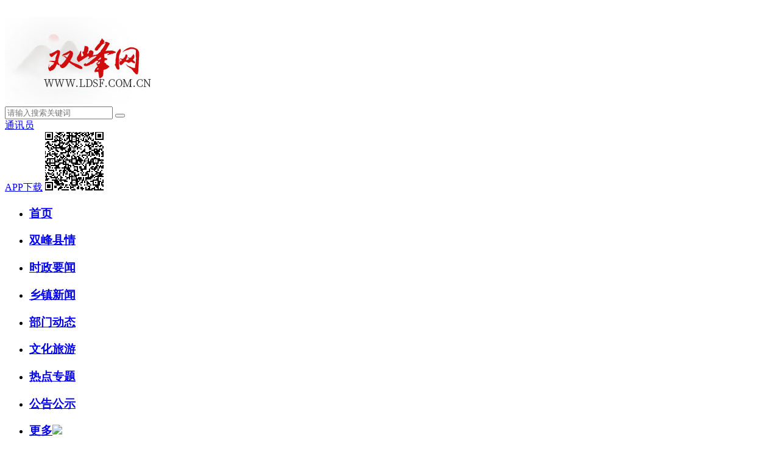

--- FILE ---
content_type: text/html; charset=UTF-8
request_url: http://www.ldsf.com.cn/content/10452285
body_size: 8129
content:
<!DOCTYPE html>
<html>
<head>
    <meta name="csrf-token" content="">
    <meta charset="UTF-8">
    <title>“向阳花”开，香满校园——“向阳花”行动系列家庭教育讲座走进走马街镇校园-双峰网</title>
    <meta name="keywords" content="香满,家长,良好习惯,教育,讲座,沟通,孩子,培养,向阳花,帮助,家庭教育,聆听,马街,校园" />
    <meta name="description" content="新双峰客户端5月13日讯（通讯员 李水平 张巍）5月9日下午， 2024年湖南省重点民生实事项目家庭教育指导服务“向阳花”行动再次走进走马街镇中心小学。此次的家庭教育讲座由娄底市儿童权益保护公益讲师李菊萍主讲，该校学生、家长80余人聆听讲座。活动中，李老师以“如何帮助孩子培养良好习惯”为主题，通过列举家庭教育中常见的问题，就了解习惯和意义，树立培养孩子良好习惯的意识及掌握帮助孩子培养良好习惯的方法进行了深入剖析。并与家长互动，让家长从不同角度感受不同的教育方式，引导家长了解自己孩子的个性风格，学会与孩子沟" />
    <meta name="csrf-token" content="">
         <link href="/rcsjtw/statics/default/css/index_style.css" rel="stylesheet">
    <link href="/rcsjtw/statics/default/css/new_style.css" rel="stylesheet">
    <link href="/rcsjtw/statics/default/css/xz_style.css" rel="stylesheet" type="text/css" />
    <link href="/rcsjtw/statics/default/css/xys.css" rel="stylesheet" type="text/css" />
                <script type="text/javascript" src="/rcsjtw/statics/default/js/jquery.min.js"></script>
    <script type="text/javascript" src="/rcsjtw/statics/default/js/jquery.SuperSlide.js"></script>
    
    
    

</head>

<body style="">
<style>
    
        .head_logo{
        padding-top: 20px;
    }
        .head_top{
        background-color: #fff;
    }

</style>


    <!--头部-->
<div class="top_logo_row">
    <div class="main1300 head_top">
        <div class="head_logo">
                            <img src=" https://img-cloud.voc.com.cn/131/2020/09/22/a14d7851e972deba3897e4bde9d1d75e81d5e1211600746573358.jpg?pid=296812" alt="双峰网">
                    </div>
        <div class="head_right">
            <form action="http://www.ldsf.com.cn/search" method="get">
                <div class="search_left">
                    <input type="text" placeholder="请输入搜索关键词" name="keywords"
                        value="">
                    <button></button>
                </div>
            </form>
            <div class="search_right">
                                <div class="icon2"><a target="_blank"
                        href="https://txy-xhncloud.voc.com.cn/gather?org_id=131">通讯员</a></div>
                <i></i>
                <div class="icon3">
                    <a href="javascript:">APP下载</a>
                    <b><img
                            src=" https://img-cloud.voc.com.cn/131/2020/09/04/0290b44d0758046ab94f1fd3c7290637e532cb7c1599195811258.png?pid=261290 "></b>
                </div>
            </div>
        </div>
    </div>
</div>
<!--头部结束-->

<!--导航-->
<div class="top_nav">
    <ul class="nav_in clearfix">
        <li class="nLi">
            <h3><a href="http://www.ldsf.com.cn">首页</a></h3>
        </li>

        
                                                        <li class="nLi">
                        <h3><a href="http://www.ldsf.com.cn/list/14276" target="_blank">
                                双峰县情
                            </a>
                        </h3>
                    </li>
                                                                <li class="nLi">
                        <h3><a href="http://www.ldsf.com.cn/list/12137" target="_blank">
                                时政要闻
                            </a>
                        </h3>
                    </li>
                                                                <li class="nLi">
                        <h3><a href="http://www.ldsf.com.cn/list/13678" target="_blank">
                                乡镇新闻
                            </a>
                        </h3>
                    </li>
                                                                <li class="nLi">
                        <h3><a href="http://www.ldsf.com.cn/list/13687" target="_blank">
                                部门动态
                            </a>
                        </h3>
                    </li>
                                                                <li class="nLi">
                        <h3><a href="http://www.ldsf.com.cn/list/14278" target="_blank">
                                文化旅游 
                            </a>
                        </h3>
                    </li>
                                                                <li class="nLi">
                        <h3><a href="http://www.ldsf.com.cn/list/12136" target="_blank">
                                热点专题
                            </a>
                        </h3>
                    </li>
                                                                <li class="nLi">
                        <h3><a href="http://www.ldsf.com.cn/list/12116" target="_blank">
                                公告公示
                            </a>
                        </h3>
                    </li>
                                                                                                                                                                        
            <li class="nLi">
                <h3><a href="javascript:">更多<img src="/rcsjtw/statics/default/images/more-icon.png"></a></h3>
                <ul class="sub">
                                                                                                                                                                                                                                                                                                                                                                                            <li><a href="http://www.ldsf.com.cn/list/12113" target="_blank">
                                    湖南新闻
                                </a>
                            </li>
                                                                                                <li><a href="http://www.ldsf.com.cn/list/14279" target="_blank">
                                    精神文明
                                </a>
                            </li>
                                                                                                <li><a href="http://www.ldsf.com.cn/list/14280" target="_blank">
                                    安全生产
                                </a>
                            </li>
                                                                                                <li><a href="http://www.ldsf.com.cn/list/14281" target="_blank">
                                    本土文学
                                </a>
                            </li>
                                                                                                <li><a href="http://www.ldsf.com.cn/list/14282" target="_blank">
                                    县外媒体看双峰
                                </a>
                            </li>
                                                                                        <li><a href="http://www.ldsf.com.cn/consult" target="_blank">
                                投诉爆料</a></li>
                        <li><a target="_blank"
                                href="https://txy-xhncloud.voc.com.cn/gather?org_id=131">通讯员</a></li>
                                    </ul>
            </li>

            </ul>
    <script id="jsID" type="text/javascript">
        jQuery(".nav_in").slide({
            type: "menu", // 效果类型，针对菜单/导航而引入的参数（默认slide）
            titCell: ".nLi", //鼠标触发对象
            targetCell: ".sub", //titCell里面包含的要显示/消失的对象
            defaultPlay: true,
            effect: "slideDown", //targetCell下拉效果
            delayTime: 300, //效果时间
            triggerTime: 0, //鼠标延迟触发时间（默认150）
            returnDefault: true //鼠标移走后返回默认状态，例如默认频道是“预告片”，鼠标移走后会返回“预告片”（默认false）
        });
            </script>
</div>
<!--导航结束-->
    <style>
	.video_left_font img{
		max-width:740px;
	}
	</style>
    <div class="main1300">
        <div class="container">
                    <div class="dqwz"><a target="_blank" href="http://www.ldsf.com.cn">首页 </a>
                <img src="/rcsjtw/statics/default/img2/icon_jt.png" alt="首页"/>
                                <a target="_blank" href='http://www.ldsf.com.cn/list/13678'>乡镇新闻</a>
                                <a target="_blank" href='http://www.ldsf.com.cn/list/13792'>走马街镇</a>
                            </div>
                    <div class="withe_bg clear_both">
                                    <div class="video_left">
    <div class="title_top video_left_title">“向阳花”开，香满校园——“向阳花”行动系列家庭教育讲座走进走马街镇校园</div>
    <div class="spxq_title_source">
        2024-05-13 14:43:43 &nbsp;&nbsp;&nbsp;&nbsp;&nbsp;&nbsp;&nbsp;&nbsp;
        来源：双峰县融媒体中心 投稿邮箱： bm@ldsf.com.cn |   编辑：李娟 |           &nbsp;&nbsp;&nbsp;&nbsp;&nbsp;&nbsp;&nbsp;&nbsp;
         浏览量：18849 </div>
    <div class="video_left_font">
        <p style="text-indent: 2em; text-align: justify; line-height: 1.8;">新双峰客户端5月13日讯（通讯员 李水平 张巍）5月9日下午， 2024年湖南省重点民生实事项目家庭教育指导服务“向阳花”行动再次走进走马街镇中心小学。此次的家庭教育讲座由娄底市儿童权益保护公益讲师李菊萍主讲，该校学生、家长80余人聆听讲座。</p><p style="text-align: center; line-height: 1.8; text-indent: 0px;"><img src='https://vod-shuangfengxian-xhncloud.voc.com.cn/131/2024/05/13/071bf4ec1871abec459930dff921078d2dd1017b1715583078340.jpg'/></p><p style="text-indent: 2em; text-align: justify; line-height: 1.8;">活动中，李老师以“如何帮助孩子培养良好习惯”为主题，通过列举家庭教育中常见的问题，就了解习惯和意义，树立培养孩子良好习惯的意识及掌握帮助孩子培养良好习惯的方法进行了深入剖析。并与家长互动，让家长从不同角度感受不同的教育方式，引导家长了解自己孩子的个性风格，学会与孩子沟通、交流，用爱心和耐心去教育孩子，帮助孩子培养良好习惯，阳光开朗、积极向上地成长。</p><p style="text-indent: 2em; text-align: justify; line-height: 1.8;">整个讲座学习氛围浓厚，家长们侧耳聆听，深入思考。大家纷纷表示，要将这次所学到的家庭教育理念运用到孩子的教育活动中去，以身作则，用爱去倾听与沟通，帮助孩子培养良好的生活、学习、行为习惯。</p><p style="text-indent: 2em; text-align: justify; line-height: 1.8;">一审：李娟</p><p style="text-indent: 2em; text-align: justify; line-height: 1.8;">二审：欧阳亚辉</p><p style="text-indent: 2em; text-align: justify; line-height: 1.8;">三审：刘郁鑫</p><p style="text-indent: 2em; text-align: justify; line-height: 1.8;">总编：刘颂阳</p><p style="text-align: center; line-height: 1.8; text-indent: 0px;"><img src='https://vod-shuangfengxian-xhncloud.voc.com.cn/131/2024/04/17/5429a4dbef1d9a7e827883761d43d60cd3be9ae11713323777973.gif'/></p><p  class="content_editor" style="color: #7f7f7f;font-size: .8rem;margin-top: 0;margin-bottom: 0;padding-top: 0;padding-bottom: 0;">责编：李娟</p><p  class="content_source" id="content_source" style="color: #7f7f7f;font-size: .8rem;">来源：双峰县融媒体中心 投稿邮箱： bm@ldsf.com.cn</p>
            </div>
</div>

<script>
    $.each($('.video_left img'),function(i,g){
        $(this).on('click', function (e){
            window.open($(this).attr('src'));
        })
    })
</script>
                                            <div class="video_right">
            			            <div class="video_right_title">
                <span>热点专题</span>
            </div>
            <ul class=" spxq_right_font  ">
                                                    <li>
                    <a href="   http://www.ldsf.com.cn/topic/50869  " title="习近平总书记系列重要讲话精神" target="_blank">
                                                    习近平总书记系列重要讲话精神
                                            </a>
                </li>
                                                                     <li>
                    <a href="   http://www.ldsf.com.cn/content/15426050  " title="书记走基层综述报道" target="_blank">
                                                    书记走基层综述报道
                                            </a>
                </li>
                                                                     <li>
                    <a href="   http://www.ldsf.com.cn/content/15201320  " title="学习《习近平谈治国理政》第五卷" target="_blank">
                                                    学习《习近平谈治国理政》第五卷
                                            </a>
                </li>
                                                                     <li>
                    <a href="   http://www.ldsf.com.cn/content/15447395  " title="烟花爆竹禁限燃" target="_blank">
                                                    烟花爆竹禁限燃
                                            </a>
                </li>
                                                                     <li>
                    <a href="   http://www.ldsf.com.cn/content/14979955  " title="学习宣传贯彻党的二十届四中全会精神" target="_blank">
                                                    学习宣传贯彻党的二十届四中全会精神
                                            </a>
                </li>
                                                                     <li>
                    <a href="   http://www.ldsf.com.cn/content/14761605  " title="大抓落实见行动" target="_blank">
                                                    大抓落实见行动
                                            </a>
                </li>
                                                                     <li>
                    <a href="   http://www.ldsf.com.cn/content/14153785  " title="秸秆禁限烧和综合利用" target="_blank">
                                                    秸秆禁限烧和综合利用
                                            </a>
                </li>
                                                                     <li>
                    <a href="   http://www.ldsf.com.cn/content/14896850  " title="聚焦第七届全球娄商大会" target="_blank">
                                                    聚焦第七届全球娄商大会
                                            </a>
                </li>
                                                                                                                     </ul>
			        			            <div class="video_right_title">
                <span>时政要闻</span>
            </div>
            <ul class="hot_pic clear_both ">
                                                    <li>
                    <a href="   http://www.ldsf.com.cn/content/15468720  " title="中共双峰县委关于制定双峰县国民经济和社会发展第十五个五年规划的建议（2025年12月11日中国共产党双峰县第十三届委员会第十次全体会议通过）" target="_blank">
                                                    <img src=" https://vod-shuangfengxian-xhncloud.voc.com.cn/131/2025/12/31/2757c43a054cd2157131880b6cd02350d0514e6e1767174141309.png?imageMogr2/auto-orient/thumbnail/500/size-limit/$(fsize)!/ignore-error/1&amp;pid=54392600 " alt="中共双峰县委关于制定双峰县国民经济和社会发展第十五个五年规划的建议（2025年12月11日中国共产党双峰县第十三届委员会第十次全体会议通过）" ><p>中共双峰县委关于制定双峰县国民经济和社会发展第十五个五年规划的建议（2025年12月11日中国共产党双峰县第十三届委员会第十次全体会议通过）</p>
                                            </a>
                </li>
                                                                     <li>
                    <a href="   http://www.ldsf.com.cn/content/15297590  " title="曾超群在双峰县调研：主动担当作为 着力解决突出环境问题" target="_blank">
                                                    <img src=" https://vod-shuangfengxian-xhncloud.voc.com.cn/131/2025/12/07/7cab4190aee57ef47341f45a0e416e608cc4f9901765114311453.jpg?imageMogr2/auto-orient/thumbnail/500/size-limit/$(fsize)!/ignore-error/1&amp;pid=53915330 " alt="曾超群在双峰县调研：主动担当作为 着力解决突出环境问题" ><p>曾超群在双峰县调研：主动担当作为 着力解决突出环境问题</p>
                                            </a>
                </li>
                                                                     <li>
                    <a href="   http://www.ldsf.com.cn/content/15458410  " title="何朝晖到双峰县调研农业生产和森林防灭火工作并征求对《政府工作报告（征求意见稿）》意见" target="_blank">
                                                    <img src=" https://vod-shuangfengxian-xhncloud.voc.com.cn/131/2025/12/30/aad847ef4a26ff25f4782835ebaeefdc61e84f721767103769.jpg?imageMogr2/auto-orient/thumbnail/500/size-limit/$(fsize)!/ignore-error/1&amp;pid=54364005 " alt="何朝晖到双峰县调研农业生产和森林防灭火工作并征求对《政府工作报告（征求意见稿）》意见" ><p>何朝晖到双峰县调研农业生产和森林防灭火工作并征求对《政府工作报告（征求意见稿）》意见</p>
                                            </a>
                </li>
                                                                     <li>
                    <a href="   http://www.ldsf.com.cn/content/15508790  " title="双峰县委十三届十一次全会暨县委经济工作会议召开 李基联主持并讲话 王文红讲话 戴志雄等出席" target="_blank">
                                                    <img src=" https://vod-shuangfengxian-xhncloud.voc.com.cn/131/2026/01/07/a134656d1be616546aca3e389debb1715231b8a11767781837170.jpg?imageMogr2/auto-orient/thumbnail/500/size-limit/$(fsize)!/ignore-error/1&amp;pid=54493830 " alt="双峰县委十三届十一次全会暨县委经济工作会议召开 李基联主持并讲话 王文红讲话 戴志雄等出席" ><p>双峰县委十三届十一次全会暨县委经济工作会议召开 李基联主持并讲话 王文红讲话 戴志雄等出席</p>
                                            </a>
                </li>
                                                                     <li>
                    <a href="   http://www.ldsf.com.cn/content/15540780  " title="首届全国著名诗人双峰诗会举行" target="_blank">
                                                    <img src=" https://vod-shuangfengxian-xhncloud.voc.com.cn/131/2026/01/13/a564686f8c1259734f81089d7232c4e7ac05cf261768266414998.png?imageMogr2/auto-orient/thumbnail/500/size-limit/$(fsize)!/ignore-error/1&amp;pid=54577410 " alt="首届全国著名诗人双峰诗会举行" ><p>首届全国著名诗人双峰诗会举行</p>
                                            </a>
                </li>
                                                                     <li>
                    <a href="   http://www.ldsf.com.cn/content/15509600  " title="中国共产党双峰县第十三届委员会第十一次全体会议决议" target="_blank">
                                                    <img src=" https://vod-shuangfengxian-xhncloud.voc.com.cn/131/2026/01/07/649b3a07e3adc0f1bdba353a3449d302999a901c1767799311689.png?imageMogr2/auto-orient/thumbnail/500/size-limit/$(fsize)!/ignore-error/1&amp;pid=54495455 " alt="中国共产党双峰县第十三届委员会第十一次全体会议决议" ><p>中国共产党双峰县第十三届委员会第十一次全体会议决议</p>
                                            </a>
                </li>
                                                                     <li>
                    <a href="   http://www.ldsf.com.cn/content/15528060  " title="共青团双峰县第二十次代表大会召开" target="_blank">
                                                    <img src=" https://vod-shuangfengxian-xhncloud.voc.com.cn/131/2026/01/10/25731b58a3e4ca49bbdcd08449a84d5a0940816c1768058816098.png?imageMogr2/auto-orient/thumbnail/500/size-limit/$(fsize)!/ignore-error/1&amp;pid=54545365 " alt="共青团双峰县第二十次代表大会召开" ><p>共青团双峰县第二十次代表大会召开</p>
                                            </a>
                </li>
                                                                     <li>
                    <a href="   http://www.ldsf.com.cn/content/15520520  " title="新双峰评论丨聚焦“一主一特”，壮大县域经济" target="_blank">
                                                    <img src=" https://vod-shuangfengxian-xhncloud.voc.com.cn/131/2026/01/09/391d9370d8fa3b204b5bbb5d9a1329323acbc06f1767927454957.png?imageMogr2/auto-orient/thumbnail/500/size-limit/$(fsize)!/ignore-error/1&amp;pid=54520835 " alt="新双峰评论丨聚焦“一主一特”，壮大县域经济" ><p>新双峰评论丨聚焦“一主一特”，壮大县域经济</p>
                                            </a>
                </li>
                                                                                                                     </ul>
			        			            <div class="video_right_title">
                <span>精彩推荐</span>
            </div>
            <ul class=" spxq_right_font  ">
                                                    <li>
                    <a href="   http://www.ldsf.com.cn/content/15445050  " title="双峰县第十八届人大常委会第四十四次会议召开" target="_blank">
                                                    双峰县第十八届人大常委会第四十四次会议召开
                                            </a>
                </li>
                                                                     <li>
                    <a href="   http://www.ldsf.com.cn/content/15445055  " title="双峰县召开重复信访治理集中攻坚行动安排部署会" target="_blank">
                                                    双峰县召开重复信访治理集中攻坚行动安排部署会
                                            </a>
                </li>
                                                                     <li>
                    <a href="   http://www.ldsf.com.cn/content/15445045  " title="李基联在县综治中心、县民情事务快办调度中心调研时强调：推动基层治理资源整合 形成协同治理新格局" target="_blank">
                                                    李基联在县综治中心、县民情事务快办调度中心调研时强调：推动基层治理资源整合 形成协同治理新格局
                                            </a>
                </li>
                                                                     <li>
                    <a href="   http://www.ldsf.com.cn/content/15445075  " title="双峰县第十四次妇女代表大会召开" target="_blank">
                                                    双峰县第十四次妇女代表大会召开
                                            </a>
                </li>
                                                                     <li>
                    <a href="   http://www.ldsf.com.cn/content/15445070  " title="双峰县科学技术协会第七次代表大会召开" target="_blank">
                                                    双峰县科学技术协会第七次代表大会召开
                                            </a>
                </li>
                                                                     <li>
                    <a href="   http://www.ldsf.com.cn/content/15445065  " title="李基联在金开街道、印塘乡调研时强调：科学谋划、奋勇争先，在服务县城、服务园区中展现新担当、新作为" target="_blank">
                                                    李基联在金开街道、印塘乡调研时强调：科学谋划、奋勇争先，在服务县城、服务园区中展现新担当、新作为
                                            </a>
                </li>
                                                                     <li>
                    <a href="   http://www.ldsf.com.cn/content/15445060  " title="李基联在锁石镇调研时强调：聚焦建成现代农业先行区 夯实基层治理根基 全面推进乡村振兴" target="_blank">
                                                    李基联在锁石镇调研时强调：聚焦建成现代农业先行区 夯实基层治理根基 全面推进乡村振兴
                                            </a>
                </li>
                                                                     <li>
                    <a href="   http://www.ldsf.com.cn/content/15445040  " title="曾超群在双峰县调研：主动担当作为 着力解决突出环境问题" target="_blank">
                                                    曾超群在双峰县调研：主动担当作为 着力解决突出环境问题
                                            </a>
                </li>
                                                                                                                     </ul>
			                <div class="ad_img"><a href="#"><img src="/rcsjtw/statics/default/img2/ad-img.jpg" alt=""/></a></div>
    </div>
                        </div>
        </div>
    </div>
	<div class="fd_aside">
    <span>
        <img src="/rcsjtw/statics/default/img2/xz-app.png" alt=""/>
        <p>　　下载APP</p>
    </span>
    <i class="clear_both"><img src=" https://img-cloud.voc.com.cn/131/2020/09/04/0290b44d0758046ab94f1fd3c7290637e532cb7c1599195811258.png?pid=261290 " width="156" height="156" alt=""/></i>
    <ul>
        <style>
            .social-share-icon:hover {
                color: #fff !important;
            }
        </style>
        <p>分享到</p>
        <link rel="stylesheet" href="/rcsjtw/statics/default/css/share.min.css">
        <div class="social-share"></div>
        <script src="//www.voc.com.cn/share/js/social-share.js"></script>
        <script src="//www.voc.com.cn/share/js/qrcode.js"></script>
        
    </ul>
</div>

<script type="text/javascript">
    $(function(){
        var a = "height=540,width=720, top = " + (window.screen.height - 540) / 2 + ", left = " + (window.screen.width - 720) / 2 + ", toolbar=no,menubar=no,resizable=yes,location=yes,status=no",
            url = encodeURIComponent(window.location.href);
        var  title=encodeURIComponent('“向阳花”开，香满校园——“向阳花”行动系列家庭教育讲座走进走马街镇校园');
		var  desc=encodeURIComponent('');
        // $("#wb").click(function(){
        //     var i = "http://service.weibo.com/share/share.php?url=" + url + "&appkey=&title=" + title+"-"+desc;
        //     window.open(i, "shareWB", a);
        // });

        // $("#wx").click(function(){
            
        // });
        // $("#qq").click(function(){

        //     var n = "http://connect.qq.com/widget/shareqq/index.html?url=" + url + "&showcount=0&desc=" + desc + "&summary=&title=" + title;
        //     window.open(n, "shareQQ", a)
        // });
    });
</script>
<script type="text/javascript">
    if(_channel_id==undefined){
        var _channel_id  = "PC";
    }
    var _org_id  = "131";
    var _complain_id = 0;
            var _ClassID = "13792"
                var _EditID = "7050";
                var _tid = "10452285";
            
    //新闻详情
        var _screen = "news_detail";
        if(typeof(_ClassID) == 'undefined'){
        var _ClassID = 0;
    }
    if(typeof(_tid) == 'undefined'){
        var _tid = 0;
    }
    if(typeof(_org_id) == 'undefined'){
        var _org_id = 1;
    }
    if(typeof(_TopicID) == 'undefined'){
        var _TopicID = 0;
    }
    if(typeof(_EditID) == 'undefined'){
        var _EditID = 0;
    }
    if(typeof(_screen) == 'undefined'){
        var _screen = 'news_index';
    }
    // Matomo
    var _paq = window._paq || [];
    _paq.push(['setCustomVariable', 1, "channel_id", _channel_id, "page"]);
    _paq.push(['setCustomVariable', 2, "screen", _screen, "page"]);
    if(_TopicID !== 0){
        _paq.push(['setCustomVariable',3,"topic_id",_TopicID,"page"]);
            }else{
        if(_complain_id !== 0){
            _paq.push(['setCustomVariable', 3, "complain_id", _complain_id, "page"]);
        }else{
            if(_tid !== 0){
                _paq.push(['setCustomVariable', 4, "news_id", _tid, "page"]);
            }
            if(_ClassID !== 0){
                _paq.push(['setCustomVariable', 3, "class_id", _ClassID, "page"]);
            }
            if(_EditID !== 0){
                _paq.push(['setCustomVariable', 5, "editor_id", _EditID, "page"]);
            }
        }
    }
    _paq.push(['trackPageView']);
    _paq.push(['enableLinkTracking']);
    (function () {
        var u = "//click-xhncloud.voc.com.cn/";
        _paq.push(['setTrackerUrl', u + 'matomo.php']);
        _paq.push(['setSiteId', _org_id]);
        var d = document,
            g = d.createElement('script'),
            s = d.getElementsByTagName('script')[0];
        g.type = 'text/javascript';
        g.async = true;
        g.defer = true;
        g.src = u + 'matomo.js';
        s.parentNode.insertBefore(g, s);
    })();
</script>
<script src="/rcsjtw/statics/default/js/_hits.js" type="text/javascript"></script>
<script src="/rcsjtw/statics/default/js/track.js" type="text/javascript"></script>
<!-- <script src="https://m.voc.com.cn/script/track.js" type="text/javascript"></script> -->

    <style>
    #_ideConac a img{height:58px;}
</style>
<div class="footer_bottom">
    
	        <p>双峰县融媒体中心出品 中共双峰县委宣传部主管<br>
            www.ldsf.com.cn 双峰网 版权所有<br>
            地址: 湖南省娄底市双峰县融媒体中心永丰街道复兴中路636号 联系电话: 0738-6820319 <br>
            投稿地址：部门投稿请投【bm@ldsf.com.cn】 乡镇投稿请投【xz@ldsf.com.cn】<br>
                            <p style="white-space: pre-wrap;"><p><a href="https://beian.miit.gov.cn/#/Integrated/index" target="_blank">湘ICP备05018024号</a>      <img src="http://www.ldsf.com.cn/rcsjtw/statics/default/images/footer-icon.png">湘公网安备 43030402000163      <a href="https://vod-shuangfengxian-xhncloud.voc.com.cn/131/2024/12/09/aaea56daa9e07ea711a296afd0dccdfc4842a22e1733729311194.png?pid=46154175">互联网新闻信息服务许可证43120210109</a></p></p>
                    </p>
    
    
    
    <div>
        
                
            <a href="javascript:void(0)"><img src="//www.voc.com.cn/2021/images/conacb.png" alt="事业单位" height="48" border="0"></a>
                <a href="https://www.12377.cn" target="_blank"><img src="//www.voc.com.cn/2021/images/b02.gif" alt="中国互联网违法和不良信息举报中心" width="118" height="48" border="0"></a>
        <a href="http://press.gapp.gov.cn/" target="_blank"><img src="//www.voc.com.cn/2021/images/b03.gif" alt="全国新闻记者证管理及核验网络系统" width="118" height="48" border="0"></a>

                    <a href="http://www.hnga.gov.cn/" target="_blank"><img src="//www.voc.com.cn/2021/images/b04.gif" alt="网络警察报警岗亭" width="118" height="48" border="0"></a>
                
        
                <a href="https://www.hn12377.cn/default/default.html" target="_blank"><img src="//www.voc.com.cn/2021/images/b05.jpg" alt="湖南省互联网违法和不良信息举报中心" width="118" height="48" border="0"></a>
                <a href="http://pypt.voc.com.cn/" target="_blank">
            <img src="//www.voc.com.cn/2021/images/b06.jpg" alt="湖南省互联网辟谣平台" width="118" height="48" border="0">
        </a>

        
                    <a><img src="/rcsjtw/statics/default/images/bljb.png" alt="违法和不良信息举报" width="118" height="48" border="0"></a>
        
        
        
        
                    <a href="http://ts.voc.com.cn/zt/index/index/ztid/2.html" target="_blank">
                <img src="//www.voc.com.cn/2021/images/b08.jpg" alt="涉新冠肺炎疫情防控网络违法和不良信息举报平台" width="118" height="48" border="0">
            </a>
        
        
                <a href="https://jubao.chinaso.com/"  target="_blank"><img src="/rcsjtw/statics/default/images/wcnjb.png" style="height: 48px;"></a>
                
                
                
            </div>
    </div>
</body>
</html>
